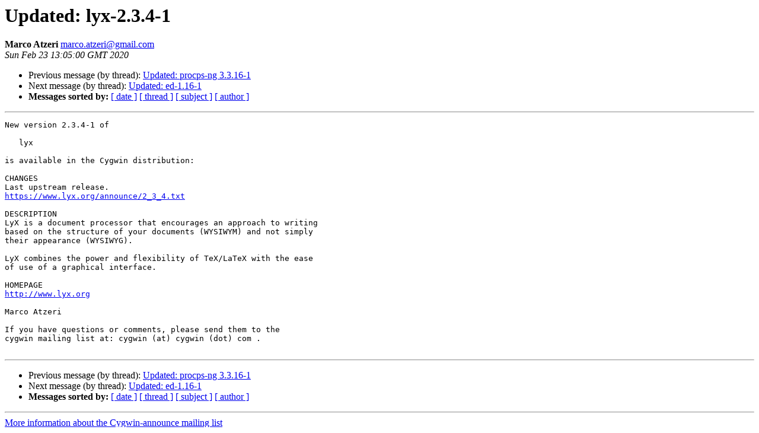

--- FILE ---
content_type: text/html
request_url: https://cygwin.com/pipermail/cygwin-announce/2020-February/009418.html
body_size: 1204
content:
<!DOCTYPE HTML PUBLIC "-//W3C//DTD HTML 4.01 Transitional//EN">
<HTML>
 <HEAD>
   <TITLE> Updated: lyx-2.3.4-1
   </TITLE>
   <LINK REL="Index" HREF="index.html" >
   <LINK REL="made" HREF="mailto:marco.atzeri%40gmail.com?Subject=Re:%20Re%3A%20Updated%3A%20lyx-2.3.4-1&In-Reply-To=%3C207e722b-83e0-3f0e-53cf-1e41347ed17a%40gmail.com%3E">
   <META NAME="robots" CONTENT="index,nofollow">
   <style type="text/css">
       pre {
           white-space: pre-wrap;       /* css-2.1, curent FF, Opera, Safari */
           }
   </style>
   <META http-equiv="Content-Type" content="text/html; charset=us-ascii">
   <LINK REL="Previous"  HREF="009417.html">
   <LINK REL="Next"  HREF="009420.html">
 </HEAD>
 <BODY BGCOLOR="#ffffff">
   <H1>Updated: lyx-2.3.4-1</H1>
    <B>Marco Atzeri</B> 
    <A HREF="mailto:marco.atzeri%40gmail.com?Subject=Re:%20Re%3A%20Updated%3A%20lyx-2.3.4-1&In-Reply-To=%3C207e722b-83e0-3f0e-53cf-1e41347ed17a%40gmail.com%3E"
       TITLE="Updated: lyx-2.3.4-1">marco.atzeri@gmail.com
       </A><BR>
    <I>Sun Feb 23 13:05:00 GMT 2020</I>
    <P><UL>
        <LI>Previous message (by thread): <A HREF="009417.html">Updated: procps-ng 3.3.16-1
</A></li>
        <LI>Next message (by thread): <A HREF="009420.html">Updated: ed-1.16-1
</A></li>
         <LI> <B>Messages sorted by:</B> 
              <a href="date.html#9418">[ date ]</a>
              <a href="thread.html#9418">[ thread ]</a>
              <a href="subject.html#9418">[ subject ]</a>
              <a href="author.html#9418">[ author ]</a>
         </LI>
       </UL>
    <HR>  
<!--beginarticle-->
<PRE>New version 2.3.4-1 of

   lyx

is available in the Cygwin distribution:

CHANGES
Last upstream release.
<A HREF="https://www.lyx.org/announce/2_3_4.txt">https://www.lyx.org/announce/2_3_4.txt</A>

DESCRIPTION
LyX is a document processor that encourages an approach to writing
based on the structure of your documents (WYSIWYM) and not simply
their appearance (WYSIWYG).

LyX combines the power and flexibility of TeX/LaTeX with the ease
of use of a graphical interface.

HOMEPAGE
<A HREF="http://www.lyx.org">http://www.lyx.org</A>

Marco Atzeri

If you have questions or comments, please send them to the
cygwin mailing list at: cygwin (at) cygwin (dot) com .

</PRE>

<!--endarticle-->
    <HR>
    <P><UL>
        <!--threads-->
	<LI>Previous message (by thread): <A HREF="009417.html">Updated: procps-ng 3.3.16-1
</A></li>
	<LI>Next message (by thread): <A HREF="009420.html">Updated: ed-1.16-1
</A></li>
         <LI> <B>Messages sorted by:</B> 
              <a href="date.html#9418">[ date ]</a>
              <a href="thread.html#9418">[ thread ]</a>
              <a href="subject.html#9418">[ subject ]</a>
              <a href="author.html#9418">[ author ]</a>
         </LI>
       </UL>

<hr>
<a href="http://cygwin.com/mailman/listinfo/cygwin-announce">More information about the Cygwin-announce
mailing list</a><br>
</body></html>
